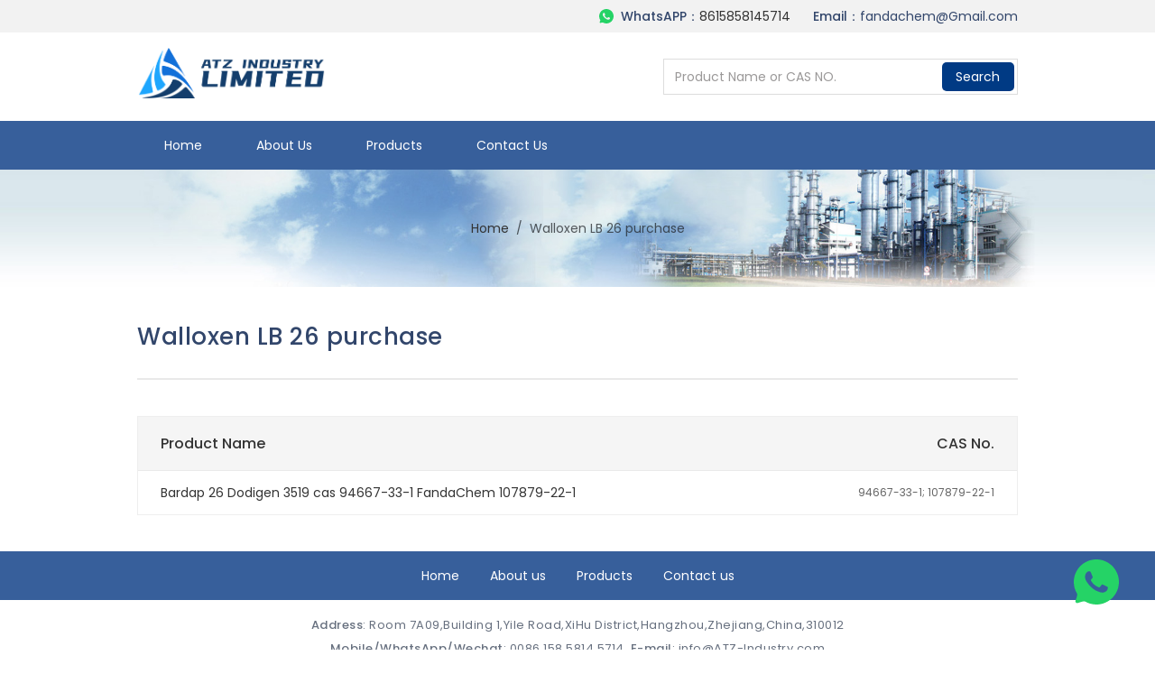

--- FILE ---
content_type: text/html; charset=UTF-8
request_url: https://www.atz-industry.com/tag/walloxen-lb-26-purchase
body_size: 2241
content:
<!doctype html>
<html lang="zh-CN">
<head>
<meta charset="utf-8">
<meta http-equiv="X-UA-Compatible" content="IE=edge">
<meta name="apple-mobile-web-app-capable" content="yes">
<meta name="viewport" content="width=device-width, initial-scale=1.0, maximum-scale=1.0, user-scalable=no">
<meta name="renderer" content="webkit">
<meta name="format-detection" content="telephone=no">
<meta name="format-detection" content="email=no">
<meta name="format-detection" content="address=no">
<meta name="format-detection" content="date=no">
<title>Walloxen LB 26 purchase - ATZ Industry Limited</title>
<meta name="keywords" content="Walloxen LB 26 purchase" />
<meta name="description" content="" />
<title> - ATZ Industry Limited</title>
<meta name="keywords" content="ATZ Industry Limited" />
<meta name="description" content="ATZ Industry Limited" />

<meta name='robots' content='max-image-preview:large' />
	<style>img:is([sizes="auto" i], [sizes^="auto," i]) { contain-intrinsic-size: 3000px 1500px }</style>
	<link rel='stylesheet' id='bootstrap-css' href='https://www.atz-industry.com/wp-content/themes/atz/assets/css/bootstrap.min.css' type='text/css' media='all' />
<link rel='stylesheet' id='stylecss-css' href='https://www.atz-industry.com/wp-content/themes/atz/style.css' type='text/css' media='all' />
</head>
<body class="archive tag tag-walloxen-lb-26-purchase tag-610 wp-theme-atz" >


<header class="header">
	<div class="top">
		<div class="container">
			<div class="top_mail">
								<span><b><img src="https://www.atz-industry.com/wp-content/themes/atz/assets/img/WhatApp.svg" alt="">WhatsAPP：</b><a href="https://wa.me/8615858145714" rel="external nofollow" target="_blank">8615858145714</a></span>
												<span><b>Email：</b><a href="/cdn-cgi/l/email-protection" class="__cf_email__" data-cfemail="8fe9eee1ebeeece7eae2cfc8e2eee6e3a1ece0e2">[email&#160;protected]</a></span>
							</div>
		</div>
	</div>
	<div class="logo_box">
	    <div class="container">
	        <div class="row align-items-center">
	            <div class="col-lg-7">
		           	<h1 class="logo">
		           				    			<img src="https://www.atz-industry.com/wp-content/uploads/2022/10/2022102913060083-1.png" alt="">
		    					    			<a class="stretched-link" href="https://www.atz-industry.com" title="ATZ Industry Limited"></a>
		    		</h1>
	            </div>
	            <div class="col-lg-5">
		            <div class="top_right">
						<form action="/" class="search_top" method="get">
		                    <input name="s" type="text" onblur="if(this.value=='')this.value='Product Name or CAS NO.'" onfocus="if(this.value=='Product Name or CAS NO.')this.value=''" value="Product Name or CAS NO.">
		                    <button type="submit">Search</button>
		                </form>
					</div>
	            </div>
	        </div>
	    </div>
    </div>
</header>

<nav class="head_nav">
    <div class="container">
		<nav class="header-menu"><ul id="menu-%e9%a1%b6%e9%83%a8%e5%af%bc%e8%88%aa" class="header-menu-ul"><li id="menu-item-2456" class="menu-item menu-item-type-custom menu-item-object-custom menu-item-home menu-item-2456"><a href="https://www.atz-industry.com/">Home</a></li>
<li id="menu-item-2453" class="menu-item menu-item-type-post_type menu-item-object-page menu-item-2453"><a href="https://www.atz-industry.com/about-us.html">About us</a></li>
<li id="menu-item-2473" class="menu-item menu-item-type-taxonomy menu-item-object-category menu-item-2473"><a href="https://www.atz-industry.com/products">Products</a></li>
<li id="menu-item-2454" class="menu-item menu-item-type-post_type menu-item-object-page menu-item-2454"><a href="https://www.atz-industry.com/contact-us.html">Contact us</a></li>
</ul></nav>    </div>
</nav>

<section class="banner" style="background-image: url(https://www.atz-industry.com/wp-content/uploads/2024/08/202408151209575.jpg)"><nav aria-label="breadcrumb"><ol class="breadcrumb"><li class="breadcrumb-item breadcrumb-home"><a href="https://www.atz-industry.com">Home</a></li><li class="breadcrumb-item active" aria-current="page">Walloxen LB 26 purchase</li></ol></nav></section>
<main class="cat_product">
    <div class="container">
        <h1 class="cat_products_title">Walloxen LB 26 purchase</h1>
        <section class="product_box">
            <h3 class="product_list_border_b">
                <b>product name</b>
                <b>CAS No.</b>
            </h3>
                        <article class="product_list_border">
                <h2><a class="stretched-link" href="https://www.atz-industry.com/bardap-26-dodigen-3519-casno-94667-33-1-107879-22-1.html" title="Bardap 26 Dodigen 3519 cas 94667-33-1 FandaChem 107879-22-1">Bardap 26 Dodigen 3519 cas 94667-33-1 FandaChem 107879-22-1</a></h2>
                <data>94667-33-1; 107879-22-1</data>
            </article>
                    </section>
    </div>
</main>



<section class="foot_nav_box">
    <div class="container">
		<a href="https://www.atz-industry.com/">Home</a>
<a href="https://www.atz-industry.com/about-us.html">About us</a>
<a href="https://www.atz-industry.com/products">Products</a>
<a href="https://www.atz-industry.com/contact-us.html">Contact us</a>
    </div>
</section>

<footer class="foot_banquan">
    <div class="container">
		    	<p><strong>Address</strong>: Room 7A09,Building 1,Yile Road,XiHu District,Hangzhou,Zhejiang,China,310012</p>
<p><strong>Mobile/WhatsApp/Wechat</strong>: 0086 158 5814 5714  <strong>E-mail</strong>: <a href="/cdn-cgi/l/email-protection" class="__cf_email__" data-cfemail="9ef7f0f8f1dedfcac4b3d7f0faebedeaece7b0fdf1f3">[email&#160;protected]</a></p>
    </div>
</footer>
<a class="whatsapp" href="https://wa.me/8615858145714" rel="external nofollow" target="_blank"><img src="https://www.atz-industry.com/wp-content/themes/atz/assets/img/WhatApp.svg" alt=""></a>
<script data-cfasync="false" src="/cdn-cgi/scripts/5c5dd728/cloudflare-static/email-decode.min.js"></script><script type="speculationrules">
{"prefetch":[{"source":"document","where":{"and":[{"href_matches":"\/*"},{"not":{"href_matches":["\/wp-*.php","\/wp-admin\/*","\/wp-content\/uploads\/*","\/wp-content\/*","\/wp-content\/plugins\/*","\/wp-content\/themes\/atz\/*","\/*\\?(.+)"]}},{"not":{"selector_matches":"a[rel~=\"nofollow\"]"}},{"not":{"selector_matches":".no-prefetch, .no-prefetch a"}}]},"eagerness":"conservative"}]}
</script>
<script type="text/javascript" src="https://www.atz-industry.com/wp-content/themes/atz/assets/js/bootstrap.min.js" id="bootstrap-js"></script>
<script defer src="https://static.cloudflareinsights.com/beacon.min.js/vcd15cbe7772f49c399c6a5babf22c1241717689176015" integrity="sha512-ZpsOmlRQV6y907TI0dKBHq9Md29nnaEIPlkf84rnaERnq6zvWvPUqr2ft8M1aS28oN72PdrCzSjY4U6VaAw1EQ==" data-cf-beacon='{"version":"2024.11.0","token":"9068ef184adb4cc4abb62422f2c14119","r":1,"server_timing":{"name":{"cfCacheStatus":true,"cfEdge":true,"cfExtPri":true,"cfL4":true,"cfOrigin":true,"cfSpeedBrain":true},"location_startswith":null}}' crossorigin="anonymous"></script>
</body>
</html>

--- FILE ---
content_type: text/css
request_url: https://www.atz-industry.com/wp-content/themes/atz/style.css
body_size: 3467
content:
/*
Theme Name: atz
Theme URI: http://www.huitheme.com
Description: Crazy uncle
Author: Crazy uncle
Author URI: http://www.huitheme.com
Version: 2024.08
*/
@charset "UTF-8";
@import url('https://fonts.googleapis.com/css2?family=Poppins:wght@300;400;500;600;700&display=swap');
body{font-family:'Poppins',sans-serif;color:#333;font-size:14px;line-height:1;}
p{margin-top:0;margin-bottom:10px;}
ol,
ul,
dl{padding:0;margin:0;list-style:none;}
a{color:#333;text-decoration:none;background-color:transparent;}
a:hover{color:#0056b3;text-decoration:none;}
*:focus,
textarea:focus,
button:focus,
input:focus{box-shadow:none;outline:0}
img{border:0;max-width:100%;height:auto;}
b,
strong{font-weight:500;}
#wp-admin-bar-wp-logo{display:none!important}
.show_m{-webkit-transition:all 0.6s ease;-o-transition:all 0.6s ease;transition:all 0.6s ease;}
@media (min-width:1200px){
    .container{max-width:1000px;}
}

/*head*/
.header{background:#fff;}
.top{background:#f2f2f2;padding:10px 0px;}
.top_mail{font-size:14px;display:flex;justify-content:flex-end;}
.top_mail span{margin-left:25px;color:#32466b;display:flex;align-items:center;}
.top_mail span b{display:flex;align-items:center;}
.top_mail span b img{margin-right:8px;height:16px;}
.top_mail span a{}
.logo_box{padding:25px 0px;}
.logo{display:flex;align-items:center;margin:0px;font-size:30px;font-weight:600;position:relative;}
.logo img{height:56px;margin-right:10px;margin-top:-8px;}
.logo a{color:#054188;}
.top_right{}
.search_top{width:100%;position:relative;border:1px solid #dddddd;line-height:36px;overflow:hidden;}
.search_top input{width:100%;border:none;text-indent:10px;color:#9b9999;}
.search_top button{position:absolute;top:3px;right:3px;bottom:3px;border:none;color:#fff;background:#003a84;width:80px;border-radius:5px;line-height:1;}
.search_top button i{}
.search_top button:hover{background:#4985c6;}
@media (max-width:768px){
    .header{padding:20px 0px;}
    .logo{font-size:24px;}
    .logo img{height:36px;margin-right:5px;margin-top:-5px;}
    .logo a{}
    .top_right{text-align:left;}
    .top_right span{font-size:12px;display:block;margin:0;line-height:1.4;}
    .top_right span i{}
}

/*nav*/
.head_nav{background:#375f9b;}
.header-menu{}
.header-menu .header-menu-ul{font-size:0px;}
.header-menu .header-menu-ul li{display:inline-block;position:relative;}
.header-menu .header-menu-ul li:hover{}
.header-menu .header-menu-ul li a{padding:20px 30px;font-size:14px;color:#ffffff;text-transform:capitalize;display:flex;}
.header-menu .header-menu-ul>li:hover{background:#003a84;}
.header-menu .header-menu-ul li.current-menu-item,
.header-menu .header-menu-ul li.current-menu-parent,
.header-menu .header-menu-ul li.current-menu-ancestor{background:#003a84;}
.header-menu .header-menu-ul li.current-menu-item a,
.header-menu .header-menu-ul li.current-menu-parent a,
.header-menu .header-menu-ul li.current-menu-ancestor a{color:#fff;}
@media (max-width:768px){
    .header-menu .header-menu-ul{}
    .header-menu{margin-left:-12px;margin-right:-12px;white-space:nowrap;overflow-x:auto;overflow-y:hidden;}
    .header-menu .header-menu-ul li a{font-size:12px;padding:15px;}
}

/*index*/
.banner{background-repeat:no-repeat;background-position:center;background-color:#fff;background-size:cover;height:130px;display:flex;justify-content:center;align-items:center;}

/*mbx*/
.breadcrumb{font-size:14px;margin:0;}
.breadcrumb li{display:inline-block;}
.breadcrumb li em{font-style:inherit;margin:0px 8px;}
.breadcrumb li em:last-child{display:none}
.breadcrumb li a{}
.breadcrumb-item.active{}
@media (max-width:768px){
    .breadcrumb{white-space:nowrap;overflow-x:auto;overflow-y:hidden;display:block;}
}
.index_about_us{padding:45px 0px;}
.index_about_us h2{color:#32466b;font-size:28px;margin-bottom:10px;text-transform:capitalize;font-weight:600;}
.index_about_us h3{font-size:18px;margin-bottom:20px;font-weight:500;}
.index_about_us p{margin-bottom:0px;line-height:1.6;font-size:16px;}
.index_products{margin-bottom:60px;}
.index_products_title{color:#32466b;font-size:22px;margin-bottom:15px;text-transform:capitalize;font-weight:500;}
.product_box{background:#fff;border:1px solid #eee;border-bottom:none;}
.product_list_border_b{border-bottom:1px solid #eaeaea;padding:20px 25px;background:#f5f5f5;display:flex;justify-content:space-between;align-items:center;font-size:16px;text-transform:capitalize;margin:0;}
.product_list_border_b b{font-weight:500}
.product_list_border{padding:16px 25px;border-bottom:1px solid #eeeeee;display:flex;align-items:center;justify-content:space-between;position:relative;}
.product_list_border h2{font-size:14px;margin:0;font-weight:400;}
.product_list_border h2 a{color:#333;}
.product_list_border data{flex-shrink:0;font-size:12px;color:#666;}
.product_list_border:nth-child(odd){background:#f7f7f7;}
.product_list_border:hover{background:#e2e2e2;}
@media (max-width:768px){
    .index_about_us{text-align:center;padding:0px 0px 50px 0px;}
    .index_about_us h2{}
    .index_about_us h3{font-size:14px;}
    .index_about_us p{font-size:14px}
    .index_products_title{text-align:center;}
    .product_list_border_b b:last-child{display:none}
    .product_list_border{display:flex;flex-wrap:wrap;justify-content:flex-start;align-content:flex-start;}
    .product_list_border h2{display:block;width:100%;margin-bottom:5px;}
}

/*foot*/
.foot_nav_box{background:#375f9b;padding:20px 0px;text-align:center;}
.foot_nav_box a{color:#fff;margin:0px 15px;}
.foot_link{font-size:12px;margin-bottom:10px;line-height:1.8!important;}
.foot_link b{color:#b2bdce;}
.foot_link a{color:#b2bdce;word-break:break-all;display:inline-block;margin:0px 8px;}
.foot_banquan{padding:15px 0px;text-align:center;}
.foot_banquan p{margin:0px;color:#67707f;font-size:13px;letter-spacing:0.5px;line-height:2;}

/*product*/
.cat_product{padding:40px 0px 40px 0px;}
.cat_products_title{color:#32466b;font-size:26px;letter-spacing:0.5px;margin-bottom:40px;padding-bottom:30px;border-bottom:2px solid #e9e9e9;font-weight:500;}

/*page*/
.page_box{padding:40px 0px 40px 0px;}
.post_biaodan{background:#f7f7f7;}
.biaodan{padding:40px 0px 0px 0px;}
.biaodan .wpcf7 .screen-reader-response{display:none;}
.biaodan .wpcf7 form{width:100%;}
.biaodan .wpcf7 form .wpcf7-form-control-wrap{}
.biaodan .wpcf7 form .wpcf7-form-control-wrap label{position:relative;width:100%;}
.biaodan .wpcf7 form .wpcf7-form-control-wrap .wpcf7-quiz-label{position:absolute;top:12px;left:20px;color:#a29b9b;}
.biaodan .wpcf7 form .wpcf7-form-control-wrap .wpcf7-quiz-label + input{padding-left:70px;}
.biaodan .wpcf7 form .wpcf7-form-control-wrap input{width:100%;border:1px solid #ededed;padding:10px 15px;background:#fafbfe;color:#666;}
.biaodan .wpcf7 form .wpcf7-form-control-wrap textarea{width:100%;height:200px;border:1px solid #ededed;padding:15px;background:#fafbfe;line-height:1.8;color:#666;}
.biaodan .wpcf7 form .wpcf7-form-control-wrap select{width:100%;border:1px solid #ededed;padding:10px 15px;background:#fafbfe;border-radius:8px;color:#666;}
.biaodan .wpcf7 form .wpcf7-submit{width:180px;height:42px;display:block;margin:20px auto 0px auto;background:#375f9b;color:#fff;border:none;}
.biaodan .wpcf7 form .wpcf7-submit:focus{background:#16396f}
.biaodan .wpcf7 form .wpcf7-spinner{display:block;margin:10px auto 0 auto;}
.biaodan .wpcf7 form .wpcf7-response-output{border:none;text-align:center;margin:20px 0px 0px 0px;display:block;color:#7b7b7b;font-weight:300;}
.biaodan .wpcf7 form .wpcf7-form-control-wrap .wpcf7-not-valid-tip{color:#f65e5e;font-size:12px;padding-top:8px;display:block;}
.biaodan .wpcf7 form .wpcf7-form-control-wrap .wpcf7-form-control{}
.biaodan .wpcf7 form .wpcf7-form-control-wrap .wpcf7-form-control .wpcf7-list-item{margin:0px 20px 0px 0px;display:inline-block;}
.biaodan .wpcf7 form .wpcf7-form-control-wrap .wpcf7-form-control .wpcf7-list-item label{display:flex;align-items:center;}
.biaodan .wpcf7 form .wpcf7-form-control-wrap .wpcf7-form-control .wpcf7-list-item label input{}
.biaodan .wpcf7 form .wpcf7-form-control-wrap .wpcf7-form-control .wpcf7-list-item label .wpcf7-list-item-label{white-space:nowrap;margin-left:6px;color:#666;}
.biaodan_title{text-align:center;margin-bottom:40px;}
.biaodan_title h3{font-size:32px;color:#013a84;margin-bottom:10px;font-weight:500;}
.biaodan_title p{color:#939393;margin-bottom:30px;}
@media (max-width:768px){
    .single_page_title{font-size:18px}
    .biaodan{padding:50px 30px;}
}

/*zw*/
.wznrys{font-size:16px;}
.wznrys hr{height:20px;border:none;position:relative;padding:0px;margin:10px 0px 25px 0px;}
.wznrys hr:after{content:"";width:100%;height:1px;background-color:#e2e2e2;position:absolute;top:10px;z-index:1;}
.wznrys hr:before{content:"";position:absolute;width:8px;height:8px;background-color:#ababab;left:50%;top:50%;transform:rotate(45deg);z-index:2;margin-top:-4px;margin-left:-4px;}
.wznrys .post-image{padding-bottom:20px}
.wznrys p{line-height:1.6;padding-bottom:20px;margin-bottom:0;margin-top:0;}
.wznrys h1,
.wznrys h2,
.wznrys h3,
.wznrys h4,
.wznrys h5,
.wznrys h6{margin-bottom:25px;margin-top:0px;line-height:30px;}
.wznrys h1{font-size:22px;}
.wznrys h2{font-size:20px;}
.wznrys h3{font-size:18px;}
.wznrys h4{font-size:16px;}
.wznrys h5{font-size:14px;}
.wznrys h6{font-size:14px;}
.wznrys ol,
.wznrys ul{margin-bottom:30px;list-style:disc;}
.wznrys ol li,
.wznrys ul li{margin-left:24px;margin-bottom:12px;line-height:2;}
.wznrys ol li a,
.wznrys ul li a{border-bottom:1px solid #3ca5f6;color:#3ca5f6;}
.wznrys p img{max-width:100%;height:auto}
.wznrys blockquote{position:relative;border:1px double rgba(0,0,0,.1);padding:45px 30px 40px 30px;margin:40px 0px;}
.wznrys blockquote:before{content:"'";background:#c62641;position:absolute;top:-20px;width:40px;height:40px;line-height:40px;border-radius:50%;text-align:center;color:#fff;left:calc(50% - 20px);}
.wznrys blockquote p{padding:0px 0px 5px 0px;font-weight:bold;font-size:18px;font-style:inherit;}
.wznrys blockquote cite{padding-bottom:0px;display:flex;font-size:16px;font-style:inherit;color:#777;}
.wznrys .aligncenter{clear:both;display:block;margin:0 auto;}
.wznrys .alignright{float:right;margin:25px 0px 10px 20px;}
.wznrys .alignleft{float:left;margin:25px 20px 10px 0px;}
.wznrys .wp-caption{max-width:100%;}
.wznrys .wp-caption p.wp-caption-text{text-align:center;padding-bottom:0px;margin-bottom:25px;font-size:12px;color:#888;font-weight:300;}
.wznrys p a{color:#222;}
.wznrys strong{font-weight:bold;}
.wznrys .crayon-table tr:nth-child(odd){background:none;}
.wznrys pre.wp-block-code{margin:50px 0px;position:relative;background:#282922;padding-top:36px;border-radius:5px;box-shadow:0 10px 30px 0 rgba(0,0,0,.4);}
.wznrys pre.wp-block-code code{font-size:13px;line-height:1.8;padding:15px 20px;border-radius:0px 0px 10px 10px;}
.wznrys pre.wp-block-code code:before{content:attr(class);position:absolute;top:6px;right:20px;color:#3e3e3e;text-transform:uppercase;}
.wznrys pre.wp-block-code code table{border:none;line-height:1.8;margin:0;}
.wznrys pre.wp-block-code code table tr{border-bottom:1px solid #272727;}
.wznrys pre.wp-block-code code table tr:nth-child(odd){background:none;}
.wznrys pre.wp-block-code code table tr:last-child{border-bottom:none;}
.wznrys pre.wp-block-code code table tr td.hljs-ln-numbers{width:30px;}
.wznrys pre.wp-block-code code table tr td.hljs-ln-numbers .hljs-ln-n{text-align:center;color:#5a5a5a;font-weight:300;}
.wznrys pre.wp-block-code code table tr td.hljs-ln-numbers .hljs-ln-n:before{padding-right:10px;}
.wznrys pre.wp-block-code code table tr td.hljs-ln-code{border-left:1px solid #272727;text-indent:12px;}
.wznrys pre.wp-block-code code table tr td{border:none;text-align:inherit;line-height:inherit;}
.wznrys pre.wp-block-code:before{content:"";position:absolute;border-radius:50%;background:#fc625d;width:12px;height:12px;left:14px;top:12px;box-shadow:20px 0 #fdbc40,40px 0 #35cd4b;z-index:2;}
.wznrys .wp-block-image{margin-bottom:30px;}
.wznrys .wp-block-image figure{}
.wznrys .wp-block-image figure img{}
.wznrys .wp-block-image figure.aligncenter{}
.wznrys .wp-block-image figure.aligncenter img{display:block;margin:auto;}
.wznrys figure{border:none!important;}
.wznrys figcaption{font-size:12px;font-weight:300;margin:15px 0px!important;text-align:center;}
.wznrys .wp-block-gallery figcaption{margin:0!important;}
.wznrys .wp-block-table{}
.wznrys .wp-block-table table{border:1px solid #e9e9e9;font-size:14px;margin-bottom:20px;border-right:none;border-bottom:none;}
.wznrys .wp-block-table table{}
.wznrys .wp-block-table table tr{border-bottom:1px solid #e7e7e7;}
.wznrys .wp-block-table table tr td,
.wznrys .wp-block-table table tr th{padding:12px 20px;border-right:1px solid #e7e7e7;}
.wznrys .wp-block-audio{margin-bottom:40px;}
.wznrys .wp-block-cover{margin-bottom:40px;}
.wznrys .wp-block-cover .wp-block-cover__inner-container{margin:0px 10%;}
.wznrys .wp-block-search{margin-bottom:30px;}
.wznrys .wp-block-search .wp-block-search__label{display:none;}
.wznrys .wp-block-search .wp-block-search__inside-wrapper{background:#ebe9e9;padding:15px 20px;border-radius:5px;}
.wznrys .wp-block-search .wp-block-search__inside-wrapper .wp-block-search__input{background:#fff;border:none;border-radius:10px 0px 0px 10px;text-indent:15px;color:#a7a6a6;}
.wznrys .wp-block-search .wp-block-search__inside-wrapper .wp-block-search__button{background-color:#dc3544;margin-left:0px;border:none;font-size:14px;color:#fff;border-radius:0px 10px 10px 0px;padding:8px 25px;}
.wznrys .has-text-align-left{text-align:left;}
.wznrys .has-text-align-center{text-align:center;}
.wznrys .has-text-align-right{text-align:right;}
.wznrys .product-field{}
.wznrys .product-field ul{list-style:none;border:1px solid #eee;border-bottom:none;}
.wznrys .product-field ul li{border-bottom:1px solid #eee;margin:0;padding:15px 20px;font-size:14px;display:flex;width:100%;}
.wznrys .product-field ul li span{font-weight:bold;margin-right:20px;width:10%;}
.wznrys .product-content{line-height:2;}
.wznrys .product-content div{}
.wznrys table{width:100%!important;border-top:1px solid #eee;border-left:1px solid #eee;}
.wznrys table tr{}
.wznrys table td{border-bottom: 1px solid #eee;border-right: 1px solid #eee;padding: 15px;font-size: 14px;}


/*fy*/
.posts-nav{text-align:center;margin:50px 0px;}
.posts-nav .page-numbers{color:#003a84;display:inline-block;padding:9px 15px;font-size:12px;background-color:#efefef;margin:0 2px;font-family:Arial;}
.posts-nav .current,
.posts-nav .page-numbers:hover{color:#fff;background-color:#003a84;}
ul.product_info{font-size:14px;border:1px solid #eee;margin:30px 0px;border-bottom:none;}
ul.product_info li{border-bottom:1px solid #eee;display:flex;line-height:2;}
ul.product_info li b{margin-right:20px;width:20%;flex-shrink:0;border-right:1px solid #eee;padding:15px 20px;font-weight:500;}
ul.product_info li data{padding:15px 20px;word-wrap:break-word;text-overflow:ellipsis;overflow:hidden;}
ul.product_info li data em{font-size:12px;background:#e8e8e8;color:#666666;margin-right:10px;padding:1px 5px;border-radius:4px;white-space:nowrap;max-width:220px;text-overflow:ellipsis;overflow:hidden;display:inline-block;}
ul.product_info li data em i{color:#375f9b;}
ul.product_info li data em a{color:#666666;}
ul.product_info li data em:hover{background:#375f9b;}
ul.product_info li data em:hover i{color:#ccc}
ul.product_info li data em:hover a{color:#fff}
ul.product_info li data p{margin-bottom:0px;}
.post_xiangguan{padding:60px 0px;}
.links{border-top:1px solid #f3f3f3;padding:30px 0px;}
.links_ul{}
.links_ul b{}
.links_ul a{margin-right:15px;}
.whatsapp{position:fixed;right:40px;bottom:50px;width:50px;}
.whatsapp img{}